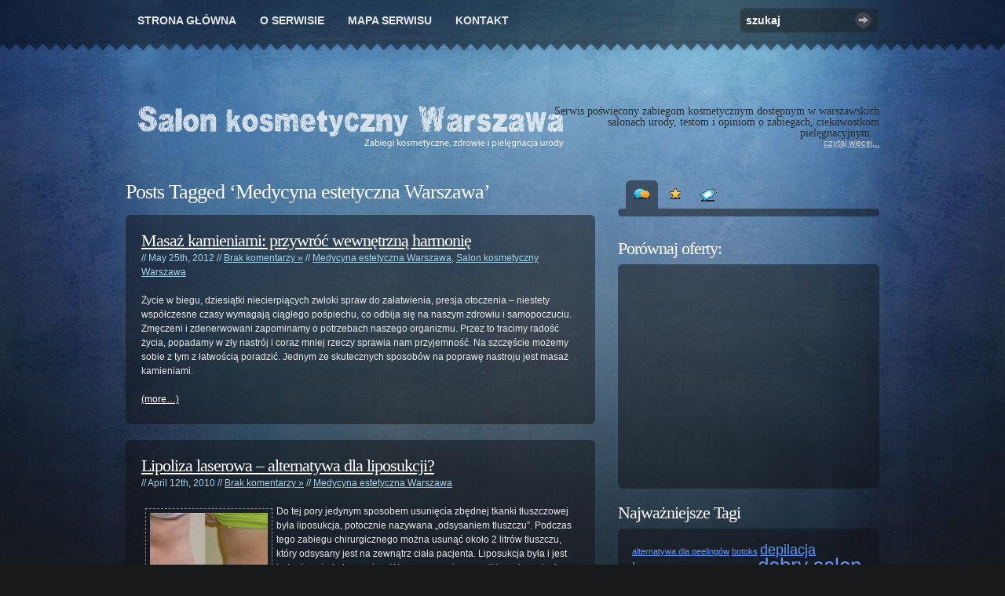

--- FILE ---
content_type: text/html; charset=UTF-8
request_url: https://www.salon-kosmetyczny-warszawa.pl/tag/medycyna-estetyczna-warszawa/
body_size: 12055
content:
<!DOCTYPE html PUBLIC "-//W3C//DTD XHTML 1.0 Transitional//EN" "http://www.w3.org/TR/xhtml1/DTD/xhtml1-transitional.dtd">
<html xmlns="http://www.w3.org/1999/xhtml">
<head profile="http://gmpg.org/xfn/11">

<title>
Salon kosmetyczny Warszawa&nbsp;|&nbsp;Tag Archive&nbsp;|&nbsp;Medycyna estetyczna Warszawa</title>

<meta http-equiv="Content-Type" content="text/html; charset=UTF-8" />
<link rel="stylesheet" type="text/css" href="https://www.salon-kosmetyczny-warszawa.pl/wp-content/themes/irresistible/style.css" media="screen" />
<!--[if lte IE 7]><link rel="stylesheet" type="text/css" href="https://www.salon-kosmetyczny-warszawa.pl/wp-content/themes/irresistible/ie.css" /><![endif]-->
<!--[if IE 6]>
<script src="https://www.salon-kosmetyczny-warszawa.pl/wp-content/themes/irresistible/includes/js/pngfix.js"></script>
<script src="https://www.salon-kosmetyczny-warszawa.pl/wp-content/themes/irresistible/includes/js/menu.js"></script>
<![endif]-->

<link rel="alternate" type="application/rss+xml" title="RSS 2.0" href="https://www.salon-kosmetyczny-warszawa.pl/feed/" />
<link rel="pingback" href="https://www.salon-kosmetyczny-warszawa.pl/xmlrpc.php" />

<meta name='robots' content='max-image-preview:large' />
	<style>img:is([sizes="auto" i], [sizes^="auto," i]) { contain-intrinsic-size: 3000px 1500px }</style>
	<link rel="alternate" type="application/rss+xml" title="Salon kosmetyczny Warszawa &raquo; Medycyna estetyczna Warszawa Tag Feed" href="https://www.salon-kosmetyczny-warszawa.pl/tag/medycyna-estetyczna-warszawa/feed/" />
<script type="text/javascript">
/* <![CDATA[ */
window._wpemojiSettings = {"baseUrl":"https:\/\/s.w.org\/images\/core\/emoji\/15.0.3\/72x72\/","ext":".png","svgUrl":"https:\/\/s.w.org\/images\/core\/emoji\/15.0.3\/svg\/","svgExt":".svg","source":{"concatemoji":"https:\/\/www.salon-kosmetyczny-warszawa.pl\/wp-includes\/js\/wp-emoji-release.min.js?ver=6.7.4"}};
/*! This file is auto-generated */
!function(i,n){var o,s,e;function c(e){try{var t={supportTests:e,timestamp:(new Date).valueOf()};sessionStorage.setItem(o,JSON.stringify(t))}catch(e){}}function p(e,t,n){e.clearRect(0,0,e.canvas.width,e.canvas.height),e.fillText(t,0,0);var t=new Uint32Array(e.getImageData(0,0,e.canvas.width,e.canvas.height).data),r=(e.clearRect(0,0,e.canvas.width,e.canvas.height),e.fillText(n,0,0),new Uint32Array(e.getImageData(0,0,e.canvas.width,e.canvas.height).data));return t.every(function(e,t){return e===r[t]})}function u(e,t,n){switch(t){case"flag":return n(e,"\ud83c\udff3\ufe0f\u200d\u26a7\ufe0f","\ud83c\udff3\ufe0f\u200b\u26a7\ufe0f")?!1:!n(e,"\ud83c\uddfa\ud83c\uddf3","\ud83c\uddfa\u200b\ud83c\uddf3")&&!n(e,"\ud83c\udff4\udb40\udc67\udb40\udc62\udb40\udc65\udb40\udc6e\udb40\udc67\udb40\udc7f","\ud83c\udff4\u200b\udb40\udc67\u200b\udb40\udc62\u200b\udb40\udc65\u200b\udb40\udc6e\u200b\udb40\udc67\u200b\udb40\udc7f");case"emoji":return!n(e,"\ud83d\udc26\u200d\u2b1b","\ud83d\udc26\u200b\u2b1b")}return!1}function f(e,t,n){var r="undefined"!=typeof WorkerGlobalScope&&self instanceof WorkerGlobalScope?new OffscreenCanvas(300,150):i.createElement("canvas"),a=r.getContext("2d",{willReadFrequently:!0}),o=(a.textBaseline="top",a.font="600 32px Arial",{});return e.forEach(function(e){o[e]=t(a,e,n)}),o}function t(e){var t=i.createElement("script");t.src=e,t.defer=!0,i.head.appendChild(t)}"undefined"!=typeof Promise&&(o="wpEmojiSettingsSupports",s=["flag","emoji"],n.supports={everything:!0,everythingExceptFlag:!0},e=new Promise(function(e){i.addEventListener("DOMContentLoaded",e,{once:!0})}),new Promise(function(t){var n=function(){try{var e=JSON.parse(sessionStorage.getItem(o));if("object"==typeof e&&"number"==typeof e.timestamp&&(new Date).valueOf()<e.timestamp+604800&&"object"==typeof e.supportTests)return e.supportTests}catch(e){}return null}();if(!n){if("undefined"!=typeof Worker&&"undefined"!=typeof OffscreenCanvas&&"undefined"!=typeof URL&&URL.createObjectURL&&"undefined"!=typeof Blob)try{var e="postMessage("+f.toString()+"("+[JSON.stringify(s),u.toString(),p.toString()].join(",")+"));",r=new Blob([e],{type:"text/javascript"}),a=new Worker(URL.createObjectURL(r),{name:"wpTestEmojiSupports"});return void(a.onmessage=function(e){c(n=e.data),a.terminate(),t(n)})}catch(e){}c(n=f(s,u,p))}t(n)}).then(function(e){for(var t in e)n.supports[t]=e[t],n.supports.everything=n.supports.everything&&n.supports[t],"flag"!==t&&(n.supports.everythingExceptFlag=n.supports.everythingExceptFlag&&n.supports[t]);n.supports.everythingExceptFlag=n.supports.everythingExceptFlag&&!n.supports.flag,n.DOMReady=!1,n.readyCallback=function(){n.DOMReady=!0}}).then(function(){return e}).then(function(){var e;n.supports.everything||(n.readyCallback(),(e=n.source||{}).concatemoji?t(e.concatemoji):e.wpemoji&&e.twemoji&&(t(e.twemoji),t(e.wpemoji)))}))}((window,document),window._wpemojiSettings);
/* ]]> */
</script>
<style id='wp-emoji-styles-inline-css' type='text/css'>

	img.wp-smiley, img.emoji {
		display: inline !important;
		border: none !important;
		box-shadow: none !important;
		height: 1em !important;
		width: 1em !important;
		margin: 0 0.07em !important;
		vertical-align: -0.1em !important;
		background: none !important;
		padding: 0 !important;
	}
</style>
<link rel='stylesheet' id='wp-block-library-css' href='https://www.salon-kosmetyczny-warszawa.pl/wp-includes/css/dist/block-library/style.min.css?ver=6.7.4' type='text/css' media='all' />
<style id='classic-theme-styles-inline-css' type='text/css'>
/*! This file is auto-generated */
.wp-block-button__link{color:#fff;background-color:#32373c;border-radius:9999px;box-shadow:none;text-decoration:none;padding:calc(.667em + 2px) calc(1.333em + 2px);font-size:1.125em}.wp-block-file__button{background:#32373c;color:#fff;text-decoration:none}
</style>
<style id='global-styles-inline-css' type='text/css'>
:root{--wp--preset--aspect-ratio--square: 1;--wp--preset--aspect-ratio--4-3: 4/3;--wp--preset--aspect-ratio--3-4: 3/4;--wp--preset--aspect-ratio--3-2: 3/2;--wp--preset--aspect-ratio--2-3: 2/3;--wp--preset--aspect-ratio--16-9: 16/9;--wp--preset--aspect-ratio--9-16: 9/16;--wp--preset--color--black: #000000;--wp--preset--color--cyan-bluish-gray: #abb8c3;--wp--preset--color--white: #ffffff;--wp--preset--color--pale-pink: #f78da7;--wp--preset--color--vivid-red: #cf2e2e;--wp--preset--color--luminous-vivid-orange: #ff6900;--wp--preset--color--luminous-vivid-amber: #fcb900;--wp--preset--color--light-green-cyan: #7bdcb5;--wp--preset--color--vivid-green-cyan: #00d084;--wp--preset--color--pale-cyan-blue: #8ed1fc;--wp--preset--color--vivid-cyan-blue: #0693e3;--wp--preset--color--vivid-purple: #9b51e0;--wp--preset--gradient--vivid-cyan-blue-to-vivid-purple: linear-gradient(135deg,rgba(6,147,227,1) 0%,rgb(155,81,224) 100%);--wp--preset--gradient--light-green-cyan-to-vivid-green-cyan: linear-gradient(135deg,rgb(122,220,180) 0%,rgb(0,208,130) 100%);--wp--preset--gradient--luminous-vivid-amber-to-luminous-vivid-orange: linear-gradient(135deg,rgba(252,185,0,1) 0%,rgba(255,105,0,1) 100%);--wp--preset--gradient--luminous-vivid-orange-to-vivid-red: linear-gradient(135deg,rgba(255,105,0,1) 0%,rgb(207,46,46) 100%);--wp--preset--gradient--very-light-gray-to-cyan-bluish-gray: linear-gradient(135deg,rgb(238,238,238) 0%,rgb(169,184,195) 100%);--wp--preset--gradient--cool-to-warm-spectrum: linear-gradient(135deg,rgb(74,234,220) 0%,rgb(151,120,209) 20%,rgb(207,42,186) 40%,rgb(238,44,130) 60%,rgb(251,105,98) 80%,rgb(254,248,76) 100%);--wp--preset--gradient--blush-light-purple: linear-gradient(135deg,rgb(255,206,236) 0%,rgb(152,150,240) 100%);--wp--preset--gradient--blush-bordeaux: linear-gradient(135deg,rgb(254,205,165) 0%,rgb(254,45,45) 50%,rgb(107,0,62) 100%);--wp--preset--gradient--luminous-dusk: linear-gradient(135deg,rgb(255,203,112) 0%,rgb(199,81,192) 50%,rgb(65,88,208) 100%);--wp--preset--gradient--pale-ocean: linear-gradient(135deg,rgb(255,245,203) 0%,rgb(182,227,212) 50%,rgb(51,167,181) 100%);--wp--preset--gradient--electric-grass: linear-gradient(135deg,rgb(202,248,128) 0%,rgb(113,206,126) 100%);--wp--preset--gradient--midnight: linear-gradient(135deg,rgb(2,3,129) 0%,rgb(40,116,252) 100%);--wp--preset--font-size--small: 13px;--wp--preset--font-size--medium: 20px;--wp--preset--font-size--large: 36px;--wp--preset--font-size--x-large: 42px;--wp--preset--spacing--20: 0.44rem;--wp--preset--spacing--30: 0.67rem;--wp--preset--spacing--40: 1rem;--wp--preset--spacing--50: 1.5rem;--wp--preset--spacing--60: 2.25rem;--wp--preset--spacing--70: 3.38rem;--wp--preset--spacing--80: 5.06rem;--wp--preset--shadow--natural: 6px 6px 9px rgba(0, 0, 0, 0.2);--wp--preset--shadow--deep: 12px 12px 50px rgba(0, 0, 0, 0.4);--wp--preset--shadow--sharp: 6px 6px 0px rgba(0, 0, 0, 0.2);--wp--preset--shadow--outlined: 6px 6px 0px -3px rgba(255, 255, 255, 1), 6px 6px rgba(0, 0, 0, 1);--wp--preset--shadow--crisp: 6px 6px 0px rgba(0, 0, 0, 1);}:where(.is-layout-flex){gap: 0.5em;}:where(.is-layout-grid){gap: 0.5em;}body .is-layout-flex{display: flex;}.is-layout-flex{flex-wrap: wrap;align-items: center;}.is-layout-flex > :is(*, div){margin: 0;}body .is-layout-grid{display: grid;}.is-layout-grid > :is(*, div){margin: 0;}:where(.wp-block-columns.is-layout-flex){gap: 2em;}:where(.wp-block-columns.is-layout-grid){gap: 2em;}:where(.wp-block-post-template.is-layout-flex){gap: 1.25em;}:where(.wp-block-post-template.is-layout-grid){gap: 1.25em;}.has-black-color{color: var(--wp--preset--color--black) !important;}.has-cyan-bluish-gray-color{color: var(--wp--preset--color--cyan-bluish-gray) !important;}.has-white-color{color: var(--wp--preset--color--white) !important;}.has-pale-pink-color{color: var(--wp--preset--color--pale-pink) !important;}.has-vivid-red-color{color: var(--wp--preset--color--vivid-red) !important;}.has-luminous-vivid-orange-color{color: var(--wp--preset--color--luminous-vivid-orange) !important;}.has-luminous-vivid-amber-color{color: var(--wp--preset--color--luminous-vivid-amber) !important;}.has-light-green-cyan-color{color: var(--wp--preset--color--light-green-cyan) !important;}.has-vivid-green-cyan-color{color: var(--wp--preset--color--vivid-green-cyan) !important;}.has-pale-cyan-blue-color{color: var(--wp--preset--color--pale-cyan-blue) !important;}.has-vivid-cyan-blue-color{color: var(--wp--preset--color--vivid-cyan-blue) !important;}.has-vivid-purple-color{color: var(--wp--preset--color--vivid-purple) !important;}.has-black-background-color{background-color: var(--wp--preset--color--black) !important;}.has-cyan-bluish-gray-background-color{background-color: var(--wp--preset--color--cyan-bluish-gray) !important;}.has-white-background-color{background-color: var(--wp--preset--color--white) !important;}.has-pale-pink-background-color{background-color: var(--wp--preset--color--pale-pink) !important;}.has-vivid-red-background-color{background-color: var(--wp--preset--color--vivid-red) !important;}.has-luminous-vivid-orange-background-color{background-color: var(--wp--preset--color--luminous-vivid-orange) !important;}.has-luminous-vivid-amber-background-color{background-color: var(--wp--preset--color--luminous-vivid-amber) !important;}.has-light-green-cyan-background-color{background-color: var(--wp--preset--color--light-green-cyan) !important;}.has-vivid-green-cyan-background-color{background-color: var(--wp--preset--color--vivid-green-cyan) !important;}.has-pale-cyan-blue-background-color{background-color: var(--wp--preset--color--pale-cyan-blue) !important;}.has-vivid-cyan-blue-background-color{background-color: var(--wp--preset--color--vivid-cyan-blue) !important;}.has-vivid-purple-background-color{background-color: var(--wp--preset--color--vivid-purple) !important;}.has-black-border-color{border-color: var(--wp--preset--color--black) !important;}.has-cyan-bluish-gray-border-color{border-color: var(--wp--preset--color--cyan-bluish-gray) !important;}.has-white-border-color{border-color: var(--wp--preset--color--white) !important;}.has-pale-pink-border-color{border-color: var(--wp--preset--color--pale-pink) !important;}.has-vivid-red-border-color{border-color: var(--wp--preset--color--vivid-red) !important;}.has-luminous-vivid-orange-border-color{border-color: var(--wp--preset--color--luminous-vivid-orange) !important;}.has-luminous-vivid-amber-border-color{border-color: var(--wp--preset--color--luminous-vivid-amber) !important;}.has-light-green-cyan-border-color{border-color: var(--wp--preset--color--light-green-cyan) !important;}.has-vivid-green-cyan-border-color{border-color: var(--wp--preset--color--vivid-green-cyan) !important;}.has-pale-cyan-blue-border-color{border-color: var(--wp--preset--color--pale-cyan-blue) !important;}.has-vivid-cyan-blue-border-color{border-color: var(--wp--preset--color--vivid-cyan-blue) !important;}.has-vivid-purple-border-color{border-color: var(--wp--preset--color--vivid-purple) !important;}.has-vivid-cyan-blue-to-vivid-purple-gradient-background{background: var(--wp--preset--gradient--vivid-cyan-blue-to-vivid-purple) !important;}.has-light-green-cyan-to-vivid-green-cyan-gradient-background{background: var(--wp--preset--gradient--light-green-cyan-to-vivid-green-cyan) !important;}.has-luminous-vivid-amber-to-luminous-vivid-orange-gradient-background{background: var(--wp--preset--gradient--luminous-vivid-amber-to-luminous-vivid-orange) !important;}.has-luminous-vivid-orange-to-vivid-red-gradient-background{background: var(--wp--preset--gradient--luminous-vivid-orange-to-vivid-red) !important;}.has-very-light-gray-to-cyan-bluish-gray-gradient-background{background: var(--wp--preset--gradient--very-light-gray-to-cyan-bluish-gray) !important;}.has-cool-to-warm-spectrum-gradient-background{background: var(--wp--preset--gradient--cool-to-warm-spectrum) !important;}.has-blush-light-purple-gradient-background{background: var(--wp--preset--gradient--blush-light-purple) !important;}.has-blush-bordeaux-gradient-background{background: var(--wp--preset--gradient--blush-bordeaux) !important;}.has-luminous-dusk-gradient-background{background: var(--wp--preset--gradient--luminous-dusk) !important;}.has-pale-ocean-gradient-background{background: var(--wp--preset--gradient--pale-ocean) !important;}.has-electric-grass-gradient-background{background: var(--wp--preset--gradient--electric-grass) !important;}.has-midnight-gradient-background{background: var(--wp--preset--gradient--midnight) !important;}.has-small-font-size{font-size: var(--wp--preset--font-size--small) !important;}.has-medium-font-size{font-size: var(--wp--preset--font-size--medium) !important;}.has-large-font-size{font-size: var(--wp--preset--font-size--large) !important;}.has-x-large-font-size{font-size: var(--wp--preset--font-size--x-large) !important;}
:where(.wp-block-post-template.is-layout-flex){gap: 1.25em;}:where(.wp-block-post-template.is-layout-grid){gap: 1.25em;}
:where(.wp-block-columns.is-layout-flex){gap: 2em;}:where(.wp-block-columns.is-layout-grid){gap: 2em;}
:root :where(.wp-block-pullquote){font-size: 1.5em;line-height: 1.6;}
</style>
<link rel='stylesheet' id='titan-adminbar-styles-css' href='https://www.salon-kosmetyczny-warszawa.pl/wp-content/plugins/anti-spam/assets/css/admin-bar.css?ver=7.3.5' type='text/css' media='all' />
<link rel='stylesheet' id='contact-form-7-css' href='https://www.salon-kosmetyczny-warszawa.pl/wp-content/plugins/contact-form-7/includes/css/styles.css?ver=5.8.6' type='text/css' media='all' />
<script type="text/javascript" src="https://www.salon-kosmetyczny-warszawa.pl/wp-includes/js/jquery/jquery.min.js?ver=3.7.1" id="jquery-core-js"></script>
<script type="text/javascript" src="https://www.salon-kosmetyczny-warszawa.pl/wp-includes/js/jquery/jquery-migrate.min.js?ver=3.4.1" id="jquery-migrate-js"></script>
<script type="text/javascript" src="https://www.salon-kosmetyczny-warszawa.pl/wp-content/themes/irresistible/includes/js/tabs.js?ver=6.7.4" id="tabs-js"></script>
<link rel="https://api.w.org/" href="https://www.salon-kosmetyczny-warszawa.pl/wp-json/" /><link rel="alternate" title="JSON" type="application/json" href="https://www.salon-kosmetyczny-warszawa.pl/wp-json/wp/v2/tags/54" /><link rel="EditURI" type="application/rsd+xml" title="RSD" href="https://www.salon-kosmetyczny-warszawa.pl/xmlrpc.php?rsd" />
<meta name="generator" content="WordPress 6.7.4" />
<link href="https://www.salon-kosmetyczny-warszawa.pl/wp-content/themes/irresistible/styles/default.css" rel="stylesheet" type="text/css" />
<script type="text/javascript"> 
  jQuery("#idTabs").idTabs(); 
</script>            

</head>

<body data-rsssl=1 id="woothemes">

	<div id="wrap">

		<div id="header">
			
            <ul id="nav" class="nav">

				<li><a href="https://www.salon-kosmetyczny-warszawa.pl/" title="Salony kosmetyczne w Warszawie">Strona główna</a></li>
				<li class="page_item page-item-2"><a href="https://www.salon-kosmetyczny-warszawa.pl/o-serwisie/">O serwisie</a></li>
<li class="page_item page-item-4"><a href="https://www.salon-kosmetyczny-warszawa.pl/mapa-serwisu/">Mapa serwisu</a></li>
<li class="page_item page-item-7"><a href="https://www.salon-kosmetyczny-warszawa.pl/kontakt/">Kontakt</a></li>

			</ul>
		
			<form id="topSearch" class="search" method="get" action="https://www.salon-kosmetyczny-warszawa.pl">
					
				<p class="fields">
					<input type="text" value="szukaj" name="s" id="s" onfocus="if (this.value == 'szukaj') {this.value = '';}" onblur="if (this.value == '') {this.value = 'szukaj';}" />
					<button class="replace" type="submit" name="submit">Szukaj</button>
				</p>

			</form>
			
            <div id="logo">
                <a href="https://www.salon-kosmetyczny-warszawa.pl" title=""><img class="title" src="https://www.salon-kosmetyczny-warszawa.pl/wp-content/themes/irresistible/images/salon_kosmetyczny_warszawa.png"" alt="Salon kosmetyczny Warszawa" /></a>
                <h1 class="replace"><a href="https://www.salon-kosmetyczny-warszawa.pl">Salon kosmetyczny Warszawa</a></h1>	
                		
            </div>
            
			<div id="hi">
			
				<p class="nomargin">Serwis poświęcony zabiegom kosmetycznym dostępnym w warszawskich salonach urody, testom i opiniom o zabiegach, ciekawostkom pielęgnacyjnym...<br></p>
				
				<p><a href="/o-serwisie/">czytaj więcej...</a></p>
			
			</div>
			
		</div>
		
	<div id="content">
		
			<div id="main">
			
				                                <h2 class="title">Posts Tagged &#8216;Medycyna estetyczna Warszawa&#8217;</h2>
                				
										    
                    <div class="box1 clearfix">
    
                        <div class="post">
                            <h3 id="post-139"><a href="https://www.salon-kosmetyczny-warszawa.pl/masaz-kamieniami-przywroc-wewnetrzna-harmonie/" rel="bookmark" title="Masaż kamieniami: przywróć wewnętrzną harmonię">Masaż kamieniami: przywróć wewnętrzną harmonię</a></h3>
                            <p class="txt0"> // May 25th, 2012 // <a href="https://www.salon-kosmetyczny-warszawa.pl/masaz-kamieniami-przywroc-wewnetrzna-harmonie/#respond">Brak komentarzy &#187;</a> // <a href="https://www.salon-kosmetyczny-warszawa.pl/category/medycyna-estetyczna-warszawa/" rel="category tag">Medycyna estetyczna Warszawa</a>, <a href="https://www.salon-kosmetyczny-warszawa.pl/category/salon-kosmetyczny-warszawa/" rel="category tag">Salon kosmetyczny Warszawa</a></p>
                        
                        <p>Życie w biegu, dziesiątki niecierpiących zwłoki spraw do załatwienia, presja otoczenia – niestety współczesne czasy wymagają ciągłego pośpiechu, co odbija się na naszym zdrowiu i samopoczuciu. Zmęczeni i zdenerwowani zapominamy o potrzebach naszego organizmu. Przez to tracimy radość życia, popadamy w zły nastrój i coraz mniej rzeczy sprawia nam przyjemność. Na szczęście możemy sobie z tym z łatwością poradzić. Jednym ze skutecznych sposobów na poprawę nastroju jest masaż kamieniami.</p>
<p> <a href="https://www.salon-kosmetyczny-warszawa.pl/masaz-kamieniami-przywroc-wewnetrzna-harmonie/#more-139" class="more-link"><span aria-label="Continue reading Masaż kamieniami: przywróć wewnętrzną harmonię">(more&hellip;)</span></a></p>
    
                        </div>
					
                    </div>
					    
                    <div class="box1 clearfix">
    
                        <div class="post">
                            <h3 id="post-82"><a href="https://www.salon-kosmetyczny-warszawa.pl/lipoliza-laserowa-%e2%80%93-alternatywa-dla-liposukcji/" rel="bookmark" title="Lipoliza laserowa – alternatywa dla liposukcji?">Lipoliza laserowa – alternatywa dla liposukcji?</a></h3>
                            <p class="txt0"> // April 12th, 2010 // <a href="https://www.salon-kosmetyczny-warszawa.pl/lipoliza-laserowa-%e2%80%93-alternatywa-dla-liposukcji/#respond">Brak komentarzy &#187;</a> // <a href="https://www.salon-kosmetyczny-warszawa.pl/category/medycyna-estetyczna-warszawa/" rel="category tag">Medycyna estetyczna Warszawa</a></p>
                        
                        <p><a rel="attachment wp-att-84" href="https://www.salon-kosmetyczny-warszawa.pl/lipoliza-laserowa-%e2%80%93-alternatywa-dla-liposukcji/brzuch/"><img decoding="async" class="alignleft size-thumbnail wp-image-84" style="margin: 5px;" title="lipoliza laserowa slimlipo brzucha" src="https://www.salon-kosmetyczny-warszawa.pl/wp-content/uploads/2010/04/brzuch-150x150.jpg" alt="lipoliza laserowa slimlipo brzucha" width="150" height="150" /></a>Do tej pory jedynym sposobem usunięcia zbędnej tkanki tłuszczowej była liposukcja, potocznie nazywana „odsysaniem tłuszczu”. Podczas tego zabiegu chirurgicznego można usunąć około 2 litrów tłuszczu, który odsysany jest na zewnątrz ciała pacjenta. Liposukcja była i jest jednak metodą inwazyjną. Wymaga przede wszystkim znieczulenia ogólnego, dużej ingerencji w ciało człowieka i długiego okresu rekonwalescencji w szpitalu.</p>
<p>W 2008 roku pojawiła się jednak w Polsce metoda o nazwie lipoliza laserowa. Zabieg polega na wprowadzeniu poprzez małe nacięcie w skórze lasera, który poprzez ogrzewanie komórek tłuszczowych zamienia je w ciekłą emulsję. Emulsja wydalana jest przez organizm poprzez wątrobę i nerki.</p>
<p> <a href="https://www.salon-kosmetyczny-warszawa.pl/lipoliza-laserowa-%e2%80%93-alternatywa-dla-liposukcji/#more-82" class="more-link"><span aria-label="Continue reading Lipoliza laserowa – alternatywa dla liposukcji?">(more&hellip;)</span></a></p>
    
                        </div>
					
                    </div>
					    
                    <div class="box1 clearfix">
    
                        <div class="post">
                            <h3 id="post-62"><a href="https://www.salon-kosmetyczny-warszawa.pl/test-salonu-kosmetycznego-w-warszawie-elegante-medi-spa-opinie-recenzja/" rel="bookmark" title="Test &#8211; salon kosmetyczny w Warszawie &#8211; Elegante (opinie)">Test &#8211; salon kosmetyczny w Warszawie &#8211; Elegante (opinie)</a></h3>
                            <p class="txt0"> // December 31st, 2009 // <a href="https://www.salon-kosmetyczny-warszawa.pl/test-salonu-kosmetycznego-w-warszawie-elegante-medi-spa-opinie-recenzja/#respond">Brak komentarzy &#187;</a> // <a href="https://www.salon-kosmetyczny-warszawa.pl/category/salon-kosmetyczny-warszawa/" rel="category tag">Salon kosmetyczny Warszawa</a></p>
                        
                        <p><a href="https://www.salon-kosmetyczny-warszawa.pl/test-salonu-kosmetycznego-w-warszawie-afrodyta-medi-spa-opinie-recenzja/gabinet_kosmetyczny_warszawa/" rel="attachment wp-att-65"><img decoding="async" class="size-thumbnail wp-image-65 alignleft" style="margin: 5px;" title="gabinet kosmetyczny warszawa" src="https://www.salon-kosmetyczny-warszawa.pl/wp-content/uploads/2009/12/gabinet_kosmetyczny_warszawa-150x150.jpg" alt="gabinet kosmetyczny warszawa" width="150" height="150" /></a></p>
<p>Rozpoczynając cykl testów warszawskich salonów urody i gabinetów kosmetycznych, zaczynamy od jednego z najbardziej znanych przybytków zdrowia i urody w Warszawie &#8211; Elegante &#8211; <a title="salon urody Warszawa" href="http://www.salonurodyelegante.pl/">salon kosmetyczny Warszawa</a>, mieszczącego się przy ulicy Ordona 12. Z naszych informacji wynika, że miejsce to od dawna cieszy się dużym zainteresowaniem wśród osób poszukujących profesjonalnie wykonanej usługi oraz najnowocześniejszego sprzętu i zabiegów. Postanowiliśmy się przyjrzeć z bliska jak jest w istocie, zwiedziliśmy salon, zapoznaliśmy się z ofertą zabiegów, a oto nasze spostrzeżenia z wizyty. Przede wszystkim musimy zacząć od tego, że oferta tego gabinetu urody jest zdumiewająco szeroka&#8230;</p>
<p> <a href="https://www.salon-kosmetyczny-warszawa.pl/test-salonu-kosmetycznego-w-warszawie-elegante-medi-spa-opinie-recenzja/#more-62" class="more-link"><span aria-label="Continue reading Test &#8211; salon kosmetyczny w Warszawie &#8211; Elegante (opinie)">(more&hellip;)</span></a></p>
    
                        </div>
					
                    </div>
					    
                    <div class="box1 clearfix">
    
                        <div class="post">
                            <h3 id="post-57"><a href="https://www.salon-kosmetyczny-warszawa.pl/mikrodermabrazja-warszawa-jako-alternatywa-na-peeling-i-sposob-na-mloda-skore/" rel="bookmark" title="Mikrodermabrazja Warszawa &#8211; jako alternatywa na peeling i sposób na młodą skórę">Mikrodermabrazja Warszawa &#8211; jako alternatywa na peeling i sposób na młodą skórę</a></h3>
                            <p class="txt0"> // December 2nd, 2009 // <a href="https://www.salon-kosmetyczny-warszawa.pl/mikrodermabrazja-warszawa-jako-alternatywa-na-peeling-i-sposob-na-mloda-skore/#respond">Brak komentarzy &#187;</a> // <a href="https://www.salon-kosmetyczny-warszawa.pl/category/medycyna-estetyczna-warszawa/" rel="category tag">Medycyna estetyczna Warszawa</a>, <a href="https://www.salon-kosmetyczny-warszawa.pl/category/salon-kosmetyczny-warszawa/" rel="category tag">Salon kosmetyczny Warszawa</a></p>
                        
                        <p><a rel="attachment wp-att-58" href="https://www.salon-kosmetyczny-warszawa.pl/mikrodermabrazja-warszawa-jako-alternatywa-na-peeling-i-sposob-na-mloda-skore/mikrodermabrazja_warszawa/"><img decoding="async" class="alignleft size-thumbnail wp-image-58" style="margin: 5px;" title="mikrodermabrazja warszawa" src="https://www.salon-kosmetyczny-warszawa.pl/wp-content/uploads/2009/12/mikrodermabrazja_warszawa-150x150.jpg" alt="mikrodermabrazja warszawa" width="150" height="150" /></a>Mikrodermabrazja to jeden z częściej stosowanych zabiegów kosmetycznych w warszawskich salonach urody. Polega on na ścieraniu naskórka specjalnym urządzeniem, w sposób całkowicie bezbolesny i bezkrwawy. Skutkiem tego zabiegu kosmetycznego jest ładniejsza, zdrowiej wyglądająca skóra, o lepszym ukrwieniu i bardziej zasobna w tlen. Zabieg wpływa również na poprawę elastyczności i ujędrnienie skóry twarzy &#8211; bo z reguły to skórę twarzy poddaje się temu zabiegowi. Po zabiegu wygląda się młodziej, bardziej wypoczętym i zdrowym. Główne zastosowanie zabiegu to również zmniejszenie zmarszczek dookoła oczu, ust, podbródka i szyi. Jeśli nie lubisz kosmetycznych peelingów  &#8211; to mikrodermabrazja jest właśnie dla Ciebie !</p>
<p> <a href="https://www.salon-kosmetyczny-warszawa.pl/mikrodermabrazja-warszawa-jako-alternatywa-na-peeling-i-sposob-na-mloda-skore/#more-57" class="more-link"><span aria-label="Continue reading Mikrodermabrazja Warszawa &#8211; jako alternatywa na peeling i sposób na młodą skórę">(more&hellip;)</span></a></p>
    
                        </div>
					
                    </div>
					    
                    <div class="box1 clearfix">
    
                        <div class="post">
                            <h3 id="post-37"><a href="https://www.salon-kosmetyczny-warszawa.pl/makijaz-permanentny-w-salonie-kosmetycznym-w-warszawie/" rel="bookmark" title="Makijaż permanentny w salonie kosmetycznym w Warszawie">Makijaż permanentny w salonie kosmetycznym w Warszawie</a></h3>
                            <p class="txt0"> // September 23rd, 2009 // <a href="https://www.salon-kosmetyczny-warszawa.pl/makijaz-permanentny-w-salonie-kosmetycznym-w-warszawie/#respond">Brak komentarzy &#187;</a> // <a href="https://www.salon-kosmetyczny-warszawa.pl/category/makijaz-permanentny-warszawa/" rel="category tag">makijaż permanentny warszawa</a>, <a href="https://www.salon-kosmetyczny-warszawa.pl/category/medycyna-estetyczna-warszawa/" rel="category tag">Medycyna estetyczna Warszawa</a>, <a href="https://www.salon-kosmetyczny-warszawa.pl/category/salon-kosmetyczny-warszawa/" rel="category tag">Salon kosmetyczny Warszawa</a></p>
                        
                        <p><a rel="attachment wp-att-38" href="https://www.salon-kosmetyczny-warszawa.pl/makijaz-permanentny-w-salonie-kosmetycznym-w-warszawie/makijaz_permanentny_salon_kosmetyczny_warszawa/"><img loading="lazy" decoding="async" class="alignleft size-thumbnail wp-image-38" style="margin: 5px;" title="makijaz permanentny salon kosmetyczny warszawa" src="https://www.salon-kosmetyczny-warszawa.pl/wp-content/uploads/2009/10/makijaz_permanentny_salon_kosmetyczny_warszawa-122x150.jpg" alt="makijaz permanentny salon kosmetyczny warszawa" width="122" height="150" /></a>Wokół zabiegu medycyny estetycznej jakim jest makijaż permanentny narosło wiele mitów, które mogą niektóre z Was skutecznie odstraszyć od jego wykonania. Zdecydowana większość z nich jest bezpodstawna, a utwierdzić w tym przekonaniu może rozmowa z lekarzem specjalistą, który wykonuje makijaż trwały. Generalnie, jest to bardzo ciekawy zabieg z pogranicza medycyny estetycznej i zwykłych zabiegów kosmetycznych, dlatego, że coraz częściej jest wykonywany przez gabinety kosmetyczne, które nie specjalizują się w wykonywaniu medycyny estetycznej, ani nie zatrudniają lekarzy. Wszystko dlatego, że obecnie zabieg ten jest wykonywany przy użyciu najnowocześniejszego sprzętu, który jest bardzo prosty i bezpieczny w użyciu. Wystarczy odpowiednie szkolenie z jego obsługi, aby móc zacząć wykonywać precyzyjny makijaż permanentny.</p>
<p> <a href="https://www.salon-kosmetyczny-warszawa.pl/makijaz-permanentny-w-salonie-kosmetycznym-w-warszawie/#more-37" class="more-link"><span aria-label="Continue reading Makijaż permanentny w salonie kosmetycznym w Warszawie">(more&hellip;)</span></a></p>
    
                        </div>
					
                    </div>
					    
                    <div class="box1 clearfix">
    
                        <div class="post">
                            <h3 id="post-28"><a href="https://www.salon-kosmetyczny-warszawa.pl/medycyna-estetyczna-warszawa/" rel="bookmark" title="Medycyna estetyczna Warszawa">Medycyna estetyczna Warszawa</a></h3>
                            <p class="txt0"> // August 22nd, 2009 // <a href="https://www.salon-kosmetyczny-warszawa.pl/medycyna-estetyczna-warszawa/#respond">Brak komentarzy &#187;</a> // <a href="https://www.salon-kosmetyczny-warszawa.pl/category/medycyna-estetyczna-warszawa/" rel="category tag">Medycyna estetyczna Warszawa</a>, <a href="https://www.salon-kosmetyczny-warszawa.pl/category/salon-kosmetyczny-warszawa/" rel="category tag">Salon kosmetyczny Warszawa</a></p>
                        
                        <p><a rel="attachment wp-att-29" href="https://www.salon-kosmetyczny-warszawa.pl/medycyna-estetyczna-warszawa/medycyna_estetyczna_warszawa_uroda/"><img loading="lazy" decoding="async" class="alignleft size-thumbnail wp-image-29" style="margin: 5px;" title="medycyna estetyczna warszawa uroda salon kosmetyczny" src="https://www.salon-kosmetyczny-warszawa.pl/wp-content/uploads/2009/10/medycyna_estetyczna_warszawa_uroda-150x150.jpg" alt="medycyna estetyczna warszawa uroda salon kosmetyczny" width="150" height="150" /></a>Medycyna estetyczna to coraz częściej oferta zabiegów, która dodawana jest do standardowej oferty salonów kosmetycznych w Warszawie. Większość zwykłych gabinetów urody już dawno zrozumiała, że sama kosmetyka nie wystarczy. Po pierwsze dlatego, że jej możliwości są ograniczone, a po drugie, dotychczasowe klientki usług kosmetycznych zaczęły pytać i poszukiwać nowych możliwości. Siłą rzeczy salony kosmetyczne zaczęły ewoluować w stronę bardziej zaawansowanej dziedziny poprawy i pielęgnacji urody kobiet, jaką jest medycyna estetyczna. Przecież każda z nas chce być piękna, czemu nie skorzystać z dobrodziejstw nowoczesnej kosmetologii i medycyny?</p>
<p> <a href="https://www.salon-kosmetyczny-warszawa.pl/medycyna-estetyczna-warszawa/#more-28" class="more-link"><span aria-label="Continue reading Medycyna estetyczna Warszawa">(more&hellip;)</span></a></p>
    
                        </div>
					
                    </div>
										
					<div class="navigation nav clearfix">
						<div class="fl"></div>
						<div class="fr"></div>
					</div>
					
	
		</div><!-- / #main -->
			
        <div id="sidebar" >

    <!-- Add you sidebar manual code here to show above the widgets -->
    <div class="widgetized">
			
    </div>	           
    <!-- Add you sidebar manual code here to show below the widgets -->	

    <!-- Sidebar Video -->    
    
    <!-- Sidebar Tabs -->
    <div id="tabs">

    <ul class="idTabs tabs clearfix">
        <li class="nav1"><a href="#comm"><img src="https://www.salon-kosmetyczny-warszawa.pl/wp-content/themes/irresistible/images/ico-1.gif" alt="Komentarze" /></a></li>
        <li class="nav2"><a href="#pop"><img src="https://www.salon-kosmetyczny-warszawa.pl/wp-content/themes/irresistible/images/ico-2.gif" alt="Najpopularniejsze" /></a></li>
        <li class="nav3"><a href="#tagcloud"><img src="https://www.salon-kosmetyczny-warszawa.pl/wp-content/themes/irresistible/images/ico-5.gif" alt="Tagi" /></a></li>												
    </ul>
    <div class="inside">

        <ul id="comm">
                                
        </ul>

        <ul id="pop">
                                
        </ul>

        <div id="tagcloud">
            <a href="https://www.salon-kosmetyczny-warszawa.pl/tag/alternatywa-dla-peelingow/" class="tag-cloud-link tag-link-17 tag-link-position-1" style="font-size: 12pt;" aria-label="alternatywa dla peelingów (1 item)">alternatywa dla peelingów</a>
<a href="https://www.salon-kosmetyczny-warszawa.pl/tag/botoks/" class="tag-cloud-link tag-link-41 tag-link-position-2" style="font-size: 12pt;" aria-label="botoks (1 item)">botoks</a>
<a href="https://www.salon-kosmetyczny-warszawa.pl/tag/depilacja-laserowa-warszawa/" class="tag-cloud-link tag-link-55 tag-link-position-3" style="font-size: 15.076923076923pt;" aria-label="depilacja laserowa warszawa (3 items)">depilacja laserowa warszawa</a>
<a href="https://www.salon-kosmetyczny-warszawa.pl/tag/dobry-salon-kosmetyczny-warszawa/" class="tag-cloud-link tag-link-11 tag-link-position-4" style="font-size: 18.666666666667pt;" aria-label="dobry salon kosmetyczny warszawa (8 items)">dobry salon kosmetyczny warszawa</a>
<a href="https://www.salon-kosmetyczny-warszawa.pl/tag/gabinet-kosmetyczny/" class="tag-cloud-link tag-link-4 tag-link-position-5" style="font-size: 18.153846153846pt;" aria-label="gabinet kosmetyczny (7 items)">gabinet kosmetyczny</a>
<a href="https://www.salon-kosmetyczny-warszawa.pl/tag/gabinet-urody-elegante/" class="tag-cloud-link tag-link-18 tag-link-position-6" style="font-size: 16.923076923077pt;" aria-label="gabinet urody Elegante (5 items)">gabinet urody Elegante</a>
<a href="https://www.salon-kosmetyczny-warszawa.pl/tag/jaki-salon-kosmetyczny/" class="tag-cloud-link tag-link-9 tag-link-position-7" style="font-size: 18.153846153846pt;" aria-label="jaki salon kosmetyczny (7 items)">jaki salon kosmetyczny</a>
<a href="https://www.salon-kosmetyczny-warszawa.pl/tag/kosmetyczka/" class="tag-cloud-link tag-link-7 tag-link-position-8" style="font-size: 18.153846153846pt;" aria-label="kosmetyczka (7 items)">kosmetyczka</a>
<a href="https://www.salon-kosmetyczny-warszawa.pl/tag/leczenie-nadpotliwosci/" class="tag-cloud-link tag-link-44 tag-link-position-9" style="font-size: 12pt;" aria-label="leczenie nadpotliwości (1 item)">leczenie nadpotliwości</a>
<a href="https://www.salon-kosmetyczny-warszawa.pl/tag/lipoliza-laserowa-warszawa/" class="tag-cloud-link tag-link-20 tag-link-position-10" style="font-size: 13.846153846154pt;" aria-label="lipoliza laserowa Warszawa (2 items)">lipoliza laserowa Warszawa</a>
<a href="https://www.salon-kosmetyczny-warszawa.pl/tag/lipoliza-na-nadpotliwosc/" class="tag-cloud-link tag-link-43 tag-link-position-11" style="font-size: 12pt;" aria-label="lipoliza na nadpotliwość (1 item)">lipoliza na nadpotliwość</a>
<a href="https://www.salon-kosmetyczny-warszawa.pl/tag/lipoliza-slimlipo-opinie/" class="tag-cloud-link tag-link-22 tag-link-position-12" style="font-size: 13.846153846154pt;" aria-label="lipoliza SlimLipo opinie (2 items)">lipoliza SlimLipo opinie</a>
<a href="https://www.salon-kosmetyczny-warszawa.pl/tag/lipoliza-zdjecia-przed-i-po-zabiegu/" class="tag-cloud-link tag-link-23 tag-link-position-13" style="font-size: 12pt;" aria-label="lipoliza zdjęcia przed i po zabiegu (1 item)">lipoliza zdjęcia przed i po zabiegu</a>
<a href="https://www.salon-kosmetyczny-warszawa.pl/tag/liposukcja/" class="tag-cloud-link tag-link-19 tag-link-position-14" style="font-size: 12pt;" aria-label="liposukcja (1 item)">liposukcja</a>
<a href="https://www.salon-kosmetyczny-warszawa.pl/tag/makijaz-permanentny-warszawa/" class="tag-cloud-link tag-link-56 tag-link-position-15" style="font-size: 16.102564102564pt;" aria-label="makijaż permanentny warszawa (4 items)">makijaż permanentny warszawa</a>
<a href="https://www.salon-kosmetyczny-warszawa.pl/tag/makijaz-trwaly/" class="tag-cloud-link tag-link-14 tag-link-position-16" style="font-size: 13.846153846154pt;" aria-label="makijaż trwały (2 items)">makijaż trwały</a>
<a href="https://www.salon-kosmetyczny-warszawa.pl/tag/masaz-banka-chinska/" class="tag-cloud-link tag-link-52 tag-link-position-17" style="font-size: 12pt;" aria-label="masaż bańką chińską (1 item)">masaż bańką chińską</a>
<a href="https://www.salon-kosmetyczny-warszawa.pl/tag/masaz-kamieniami/" class="tag-cloud-link tag-link-37 tag-link-position-18" style="font-size: 13.846153846154pt;" aria-label="masaż kamieniami (2 items)">masaż kamieniami</a>
<a href="https://www.salon-kosmetyczny-warszawa.pl/tag/masaz-limfatyczny/" class="tag-cloud-link tag-link-35 tag-link-position-19" style="font-size: 13.846153846154pt;" aria-label="masaż limfatyczny (2 items)">masaż limfatyczny</a>
<a href="https://www.salon-kosmetyczny-warszawa.pl/tag/masaz-odchudzajacy/" class="tag-cloud-link tag-link-34 tag-link-position-20" style="font-size: 13.846153846154pt;" aria-label="masaż odchudzający (2 items)">masaż odchudzający</a>
<a href="https://www.salon-kosmetyczny-warszawa.pl/tag/masaz-segmentarny/" class="tag-cloud-link tag-link-36 tag-link-position-21" style="font-size: 13.846153846154pt;" aria-label="masaż segmentarny (2 items)">masaż segmentarny</a>
<a href="https://www.salon-kosmetyczny-warszawa.pl/tag/masaz-sportowy/" class="tag-cloud-link tag-link-33 tag-link-position-22" style="font-size: 13.846153846154pt;" aria-label="masaż sportowy (2 items)">masaż sportowy</a>
<a href="https://www.salon-kosmetyczny-warszawa.pl/tag/maseczki-i-oklady-z-czekolady/" class="tag-cloud-link tag-link-48 tag-link-position-23" style="font-size: 12pt;" aria-label="maseczki i okłady z czekolady (1 item)">maseczki i okłady z czekolady</a>
<a href="https://www.salon-kosmetyczny-warszawa.pl/tag/medycyna-estetyczna/" class="tag-cloud-link tag-link-6 tag-link-position-24" style="font-size: 16.923076923077pt;" aria-label="medycyna estetyczna (5 items)">medycyna estetyczna</a>
<a href="https://www.salon-kosmetyczny-warszawa.pl/tag/medycyna-estetyczna-warszawa/" class="tag-cloud-link tag-link-54 tag-link-position-25" style="font-size: 17.641025641026pt;" aria-label="Medycyna estetyczna Warszawa (6 items)">Medycyna estetyczna Warszawa</a>
<a href="https://www.salon-kosmetyczny-warszawa.pl/tag/metody-na-cellulit/" class="tag-cloud-link tag-link-31 tag-link-position-26" style="font-size: 15.076923076923pt;" aria-label="metody na cellulit (3 items)">metody na cellulit</a>
<a href="https://www.salon-kosmetyczny-warszawa.pl/tag/nadmierne-pocenie/" class="tag-cloud-link tag-link-39 tag-link-position-27" style="font-size: 12pt;" aria-label="nadmierne pocenie (1 item)">nadmierne pocenie</a>
<a href="https://www.salon-kosmetyczny-warszawa.pl/tag/nadpotliwosc/" class="tag-cloud-link tag-link-38 tag-link-position-28" style="font-size: 12pt;" aria-label="nadpotliwość (1 item)">nadpotliwość</a>
<a href="https://www.salon-kosmetyczny-warszawa.pl/tag/odsysanie-tluszczu/" class="tag-cloud-link tag-link-24 tag-link-position-29" style="font-size: 12pt;" aria-label="odsysanie tłuszczu (1 item)">odsysanie tłuszczu</a>
<a href="https://www.salon-kosmetyczny-warszawa.pl/tag/przedluzanie-rzes/" class="tag-cloud-link tag-link-49 tag-link-position-30" style="font-size: 12pt;" aria-label="przedłużanie rzęs (1 item)">przedłużanie rzęs</a>
<a href="https://www.salon-kosmetyczny-warszawa.pl/tag/salon-elegante-opinie/" class="tag-cloud-link tag-link-45 tag-link-position-31" style="font-size: 13.846153846154pt;" aria-label="salon elegante opinie (2 items)">salon elegante opinie</a>
<a href="https://www.salon-kosmetyczny-warszawa.pl/tag/salon-kosmetyczny-warszawa/" class="tag-cloud-link tag-link-53 tag-link-position-32" style="font-size: 20pt;" aria-label="Salon kosmetyczny Warszawa (11 items)">Salon kosmetyczny Warszawa</a>
<a href="https://www.salon-kosmetyczny-warszawa.pl/tag/salon-urody/" class="tag-cloud-link tag-link-5 tag-link-position-33" style="font-size: 18.153846153846pt;" aria-label="salon urody (7 items)">salon urody</a>
<a href="https://www.salon-kosmetyczny-warszawa.pl/tag/salony-kosmetyczne-w-warszawie/" class="tag-cloud-link tag-link-8 tag-link-position-34" style="font-size: 18.666666666667pt;" aria-label="salony kosmetyczne w Warszawie (8 items)">salony kosmetyczne w Warszawie</a>
<a href="https://www.salon-kosmetyczny-warszawa.pl/tag/sposoby-na-nadpotliwosc/" class="tag-cloud-link tag-link-40 tag-link-position-35" style="font-size: 12pt;" aria-label="sposoby na nadpotliwość (1 item)">sposoby na nadpotliwość</a>
<a href="https://www.salon-kosmetyczny-warszawa.pl/tag/sposob-na-cellulit/" class="tag-cloud-link tag-link-29 tag-link-position-36" style="font-size: 13.846153846154pt;" aria-label="sposób na cellulit (2 items)">sposób na cellulit</a>
<a href="https://www.salon-kosmetyczny-warszawa.pl/tag/sztuczne-rzesy/" class="tag-cloud-link tag-link-50 tag-link-position-37" style="font-size: 12pt;" aria-label="sztuczne rzęsy (1 item)">sztuczne rzęsy</a>
<a href="https://www.salon-kosmetyczny-warszawa.pl/tag/toksyna-botulinowa/" class="tag-cloud-link tag-link-42 tag-link-position-38" style="font-size: 12pt;" aria-label="toksyna botulinowa (1 item)">toksyna botulinowa</a>
<a href="https://www.salon-kosmetyczny-warszawa.pl/tag/usuwanie-tluszczu/" class="tag-cloud-link tag-link-25 tag-link-position-39" style="font-size: 12pt;" aria-label="usuwanie tłuszczu (1 item)">usuwanie tłuszczu</a>
<a href="https://www.salon-kosmetyczny-warszawa.pl/tag/usuwanie-zmarszczek-twarzy/" class="tag-cloud-link tag-link-16 tag-link-position-40" style="font-size: 12pt;" aria-label="usuwanie zmarszczek twarzy (1 item)">usuwanie zmarszczek twarzy</a>
<a href="https://www.salon-kosmetyczny-warszawa.pl/tag/walka-z-cellulitem/" class="tag-cloud-link tag-link-30 tag-link-position-41" style="font-size: 15.076923076923pt;" aria-label="walka z cellulitem (3 items)">walka z cellulitem</a>
<a href="https://www.salon-kosmetyczny-warszawa.pl/tag/zabiegi-czekoladowe/" class="tag-cloud-link tag-link-47 tag-link-position-42" style="font-size: 12pt;" aria-label="zabiegi czekoladowe (1 item)">zabiegi czekoladowe</a>
<a href="https://www.salon-kosmetyczny-warszawa.pl/tag/zabiegi-kosmetyczne/" class="tag-cloud-link tag-link-3 tag-link-position-43" style="font-size: 19.179487179487pt;" aria-label="zabiegi kosmetyczne (9 items)">zabiegi kosmetyczne</a>
<a href="https://www.salon-kosmetyczny-warszawa.pl/tag/zabieg-z-goraca-czekolada/" class="tag-cloud-link tag-link-46 tag-link-position-44" style="font-size: 12pt;" aria-label="zabieg z gorącą czekoladą (1 item)">zabieg z gorącą czekoladą</a>
<a href="https://www.salon-kosmetyczny-warszawa.pl/tag/zageszczanie-rzes-warszawa/" class="tag-cloud-link tag-link-51 tag-link-position-45" style="font-size: 12pt;" aria-label="zagęszczanie rzęs Warszawa (1 item)">zagęszczanie rzęs Warszawa</a>        </div>

    </div><!--inside-->

</div><!--tabs-->
<br />    
    <!-- Add you sidebar manual code here to show above the widgets -->
    <div class="widgetized">
		<div id="text-607883141" class=""><h3>Porównaj oferty:</h3><div class="list3 box1">			<div class="textwidget"><script type="text/javascript"><!--
google_ad_client = "pub-5626518469926906";
/* 300x250, utworzono 09-11-11 */
google_ad_slot = "5842908558";
google_ad_width = 300;
google_ad_height = 250;
//-->
</script>
<script type="text/javascript"
src="https://pagead2.googlesyndication.com/pagead/show_ads.js">
</script></div>
		</div></div><div id="tag_cloud-2" class=""><h3>Najważniejsze Tagi</h3><div class="list3 box1"><div class="tagcloud"><a href="https://www.salon-kosmetyczny-warszawa.pl/tag/alternatywa-dla-peelingow/" class="tag-cloud-link tag-link-17 tag-link-position-1" style="font-size: 8pt;" aria-label="alternatywa dla peelingów (1 item)">alternatywa dla peelingów</a>
<a href="https://www.salon-kosmetyczny-warszawa.pl/tag/botoks/" class="tag-cloud-link tag-link-41 tag-link-position-2" style="font-size: 8pt;" aria-label="botoks (1 item)">botoks</a>
<a href="https://www.salon-kosmetyczny-warszawa.pl/tag/depilacja-laserowa-warszawa/" class="tag-cloud-link tag-link-55 tag-link-position-3" style="font-size: 13.384615384615pt;" aria-label="depilacja laserowa warszawa (3 items)">depilacja laserowa warszawa</a>
<a href="https://www.salon-kosmetyczny-warszawa.pl/tag/dobry-salon-kosmetyczny-warszawa/" class="tag-cloud-link tag-link-11 tag-link-position-4" style="font-size: 19.666666666667pt;" aria-label="dobry salon kosmetyczny warszawa (8 items)">dobry salon kosmetyczny warszawa</a>
<a href="https://www.salon-kosmetyczny-warszawa.pl/tag/gabinet-kosmetyczny/" class="tag-cloud-link tag-link-4 tag-link-position-5" style="font-size: 18.769230769231pt;" aria-label="gabinet kosmetyczny (7 items)">gabinet kosmetyczny</a>
<a href="https://www.salon-kosmetyczny-warszawa.pl/tag/gabinet-urody-elegante/" class="tag-cloud-link tag-link-18 tag-link-position-6" style="font-size: 16.615384615385pt;" aria-label="gabinet urody Elegante (5 items)">gabinet urody Elegante</a>
<a href="https://www.salon-kosmetyczny-warszawa.pl/tag/jaki-salon-kosmetyczny/" class="tag-cloud-link tag-link-9 tag-link-position-7" style="font-size: 18.769230769231pt;" aria-label="jaki salon kosmetyczny (7 items)">jaki salon kosmetyczny</a>
<a href="https://www.salon-kosmetyczny-warszawa.pl/tag/kosmetyczka/" class="tag-cloud-link tag-link-7 tag-link-position-8" style="font-size: 18.769230769231pt;" aria-label="kosmetyczka (7 items)">kosmetyczka</a>
<a href="https://www.salon-kosmetyczny-warszawa.pl/tag/leczenie-nadpotliwosci/" class="tag-cloud-link tag-link-44 tag-link-position-9" style="font-size: 8pt;" aria-label="leczenie nadpotliwości (1 item)">leczenie nadpotliwości</a>
<a href="https://www.salon-kosmetyczny-warszawa.pl/tag/lipoliza-laserowa-warszawa/" class="tag-cloud-link tag-link-20 tag-link-position-10" style="font-size: 11.230769230769pt;" aria-label="lipoliza laserowa Warszawa (2 items)">lipoliza laserowa Warszawa</a>
<a href="https://www.salon-kosmetyczny-warszawa.pl/tag/lipoliza-na-nadpotliwosc/" class="tag-cloud-link tag-link-43 tag-link-position-11" style="font-size: 8pt;" aria-label="lipoliza na nadpotliwość (1 item)">lipoliza na nadpotliwość</a>
<a href="https://www.salon-kosmetyczny-warszawa.pl/tag/lipoliza-slimlipo-opinie/" class="tag-cloud-link tag-link-22 tag-link-position-12" style="font-size: 11.230769230769pt;" aria-label="lipoliza SlimLipo opinie (2 items)">lipoliza SlimLipo opinie</a>
<a href="https://www.salon-kosmetyczny-warszawa.pl/tag/lipoliza-zdjecia-przed-i-po-zabiegu/" class="tag-cloud-link tag-link-23 tag-link-position-13" style="font-size: 8pt;" aria-label="lipoliza zdjęcia przed i po zabiegu (1 item)">lipoliza zdjęcia przed i po zabiegu</a>
<a href="https://www.salon-kosmetyczny-warszawa.pl/tag/liposukcja/" class="tag-cloud-link tag-link-19 tag-link-position-14" style="font-size: 8pt;" aria-label="liposukcja (1 item)">liposukcja</a>
<a href="https://www.salon-kosmetyczny-warszawa.pl/tag/makijaz-permanentny-warszawa/" class="tag-cloud-link tag-link-56 tag-link-position-15" style="font-size: 15.179487179487pt;" aria-label="makijaż permanentny warszawa (4 items)">makijaż permanentny warszawa</a>
<a href="https://www.salon-kosmetyczny-warszawa.pl/tag/makijaz-trwaly/" class="tag-cloud-link tag-link-14 tag-link-position-16" style="font-size: 11.230769230769pt;" aria-label="makijaż trwały (2 items)">makijaż trwały</a>
<a href="https://www.salon-kosmetyczny-warszawa.pl/tag/masaz-banka-chinska/" class="tag-cloud-link tag-link-52 tag-link-position-17" style="font-size: 8pt;" aria-label="masaż bańką chińską (1 item)">masaż bańką chińską</a>
<a href="https://www.salon-kosmetyczny-warszawa.pl/tag/masaz-kamieniami/" class="tag-cloud-link tag-link-37 tag-link-position-18" style="font-size: 11.230769230769pt;" aria-label="masaż kamieniami (2 items)">masaż kamieniami</a>
<a href="https://www.salon-kosmetyczny-warszawa.pl/tag/masaz-limfatyczny/" class="tag-cloud-link tag-link-35 tag-link-position-19" style="font-size: 11.230769230769pt;" aria-label="masaż limfatyczny (2 items)">masaż limfatyczny</a>
<a href="https://www.salon-kosmetyczny-warszawa.pl/tag/masaz-odchudzajacy/" class="tag-cloud-link tag-link-34 tag-link-position-20" style="font-size: 11.230769230769pt;" aria-label="masaż odchudzający (2 items)">masaż odchudzający</a>
<a href="https://www.salon-kosmetyczny-warszawa.pl/tag/masaz-segmentarny/" class="tag-cloud-link tag-link-36 tag-link-position-21" style="font-size: 11.230769230769pt;" aria-label="masaż segmentarny (2 items)">masaż segmentarny</a>
<a href="https://www.salon-kosmetyczny-warszawa.pl/tag/masaz-sportowy/" class="tag-cloud-link tag-link-33 tag-link-position-22" style="font-size: 11.230769230769pt;" aria-label="masaż sportowy (2 items)">masaż sportowy</a>
<a href="https://www.salon-kosmetyczny-warszawa.pl/tag/maseczki-i-oklady-z-czekolady/" class="tag-cloud-link tag-link-48 tag-link-position-23" style="font-size: 8pt;" aria-label="maseczki i okłady z czekolady (1 item)">maseczki i okłady z czekolady</a>
<a href="https://www.salon-kosmetyczny-warszawa.pl/tag/medycyna-estetyczna/" class="tag-cloud-link tag-link-6 tag-link-position-24" style="font-size: 16.615384615385pt;" aria-label="medycyna estetyczna (5 items)">medycyna estetyczna</a>
<a href="https://www.salon-kosmetyczny-warszawa.pl/tag/medycyna-estetyczna-warszawa/" class="tag-cloud-link tag-link-54 tag-link-position-25" style="font-size: 17.871794871795pt;" aria-label="Medycyna estetyczna Warszawa (6 items)">Medycyna estetyczna Warszawa</a>
<a href="https://www.salon-kosmetyczny-warszawa.pl/tag/metody-na-cellulit/" class="tag-cloud-link tag-link-31 tag-link-position-26" style="font-size: 13.384615384615pt;" aria-label="metody na cellulit (3 items)">metody na cellulit</a>
<a href="https://www.salon-kosmetyczny-warszawa.pl/tag/nadmierne-pocenie/" class="tag-cloud-link tag-link-39 tag-link-position-27" style="font-size: 8pt;" aria-label="nadmierne pocenie (1 item)">nadmierne pocenie</a>
<a href="https://www.salon-kosmetyczny-warszawa.pl/tag/nadpotliwosc/" class="tag-cloud-link tag-link-38 tag-link-position-28" style="font-size: 8pt;" aria-label="nadpotliwość (1 item)">nadpotliwość</a>
<a href="https://www.salon-kosmetyczny-warszawa.pl/tag/odsysanie-tluszczu/" class="tag-cloud-link tag-link-24 tag-link-position-29" style="font-size: 8pt;" aria-label="odsysanie tłuszczu (1 item)">odsysanie tłuszczu</a>
<a href="https://www.salon-kosmetyczny-warszawa.pl/tag/przedluzanie-rzes/" class="tag-cloud-link tag-link-49 tag-link-position-30" style="font-size: 8pt;" aria-label="przedłużanie rzęs (1 item)">przedłużanie rzęs</a>
<a href="https://www.salon-kosmetyczny-warszawa.pl/tag/salon-elegante-opinie/" class="tag-cloud-link tag-link-45 tag-link-position-31" style="font-size: 11.230769230769pt;" aria-label="salon elegante opinie (2 items)">salon elegante opinie</a>
<a href="https://www.salon-kosmetyczny-warszawa.pl/tag/salon-kosmetyczny-warszawa/" class="tag-cloud-link tag-link-53 tag-link-position-32" style="font-size: 22pt;" aria-label="Salon kosmetyczny Warszawa (11 items)">Salon kosmetyczny Warszawa</a>
<a href="https://www.salon-kosmetyczny-warszawa.pl/tag/salon-urody/" class="tag-cloud-link tag-link-5 tag-link-position-33" style="font-size: 18.769230769231pt;" aria-label="salon urody (7 items)">salon urody</a>
<a href="https://www.salon-kosmetyczny-warszawa.pl/tag/salony-kosmetyczne-w-warszawie/" class="tag-cloud-link tag-link-8 tag-link-position-34" style="font-size: 19.666666666667pt;" aria-label="salony kosmetyczne w Warszawie (8 items)">salony kosmetyczne w Warszawie</a>
<a href="https://www.salon-kosmetyczny-warszawa.pl/tag/sposoby-na-nadpotliwosc/" class="tag-cloud-link tag-link-40 tag-link-position-35" style="font-size: 8pt;" aria-label="sposoby na nadpotliwość (1 item)">sposoby na nadpotliwość</a>
<a href="https://www.salon-kosmetyczny-warszawa.pl/tag/sposob-na-cellulit/" class="tag-cloud-link tag-link-29 tag-link-position-36" style="font-size: 11.230769230769pt;" aria-label="sposób na cellulit (2 items)">sposób na cellulit</a>
<a href="https://www.salon-kosmetyczny-warszawa.pl/tag/sztuczne-rzesy/" class="tag-cloud-link tag-link-50 tag-link-position-37" style="font-size: 8pt;" aria-label="sztuczne rzęsy (1 item)">sztuczne rzęsy</a>
<a href="https://www.salon-kosmetyczny-warszawa.pl/tag/toksyna-botulinowa/" class="tag-cloud-link tag-link-42 tag-link-position-38" style="font-size: 8pt;" aria-label="toksyna botulinowa (1 item)">toksyna botulinowa</a>
<a href="https://www.salon-kosmetyczny-warszawa.pl/tag/usuwanie-tluszczu/" class="tag-cloud-link tag-link-25 tag-link-position-39" style="font-size: 8pt;" aria-label="usuwanie tłuszczu (1 item)">usuwanie tłuszczu</a>
<a href="https://www.salon-kosmetyczny-warszawa.pl/tag/usuwanie-zmarszczek-twarzy/" class="tag-cloud-link tag-link-16 tag-link-position-40" style="font-size: 8pt;" aria-label="usuwanie zmarszczek twarzy (1 item)">usuwanie zmarszczek twarzy</a>
<a href="https://www.salon-kosmetyczny-warszawa.pl/tag/walka-z-cellulitem/" class="tag-cloud-link tag-link-30 tag-link-position-41" style="font-size: 13.384615384615pt;" aria-label="walka z cellulitem (3 items)">walka z cellulitem</a>
<a href="https://www.salon-kosmetyczny-warszawa.pl/tag/zabiegi-czekoladowe/" class="tag-cloud-link tag-link-47 tag-link-position-42" style="font-size: 8pt;" aria-label="zabiegi czekoladowe (1 item)">zabiegi czekoladowe</a>
<a href="https://www.salon-kosmetyczny-warszawa.pl/tag/zabiegi-kosmetyczne/" class="tag-cloud-link tag-link-3 tag-link-position-43" style="font-size: 20.564102564103pt;" aria-label="zabiegi kosmetyczne (9 items)">zabiegi kosmetyczne</a>
<a href="https://www.salon-kosmetyczny-warszawa.pl/tag/zabieg-z-goraca-czekolada/" class="tag-cloud-link tag-link-46 tag-link-position-44" style="font-size: 8pt;" aria-label="zabieg z gorącą czekoladą (1 item)">zabieg z gorącą czekoladą</a>
<a href="https://www.salon-kosmetyczny-warszawa.pl/tag/zageszczanie-rzes-warszawa/" class="tag-cloud-link tag-link-51 tag-link-position-45" style="font-size: 8pt;" aria-label="zagęszczanie rzęs Warszawa (1 item)">zagęszczanie rzęs Warszawa</a></div>
</div></div><div id="categories-492888581" class=""><h3>Kategorie wpisów</h3><div class="list3 box1">
			<ul>
					<li class="cat-item cat-item-12"><a href="https://www.salon-kosmetyczny-warszawa.pl/category/depilacja-laserowa-warszawa/">depilacja laserowa warszawa</a>
</li>
	<li class="cat-item cat-item-13"><a href="https://www.salon-kosmetyczny-warszawa.pl/category/makijaz-permanentny-warszawa/">makijaż permanentny warszawa</a>
</li>
	<li class="cat-item cat-item-10"><a href="https://www.salon-kosmetyczny-warszawa.pl/category/medycyna-estetyczna-warszawa/">Medycyna estetyczna Warszawa</a>
</li>
	<li class="cat-item cat-item-1"><a href="https://www.salon-kosmetyczny-warszawa.pl/category/salon-kosmetyczny-warszawa/">Salon kosmetyczny Warszawa</a>
</li>
			</ul>

			</div></div><div id="pages-2" class=""><h3>Strony serwisu</h3><div class="list3 box1">
			<ul>
				<li class="page_item page-item-7"><a href="https://www.salon-kosmetyczny-warszawa.pl/kontakt/">Kontakt</a></li>
<li class="page_item page-item-4"><a href="https://www.salon-kosmetyczny-warszawa.pl/mapa-serwisu/">Mapa serwisu</a></li>
<li class="page_item page-item-2"><a href="https://www.salon-kosmetyczny-warszawa.pl/o-serwisie/">O serwisie</a></li>
			</ul>

			</div></div><div id="text-636360131" class=""><h3>Polecane strony</h3><div class="list3 box1">			<div class="textwidget"><a href="/meble-biurowe-biurka-narozne-meble-gabinetowe/" title="meble biurowe Warszawa, gabinetowe, biurka narożne">Meble biurowe Warszawa i gabinetowe, biurka narożne</a><br><br><a href="/zaproszenia-slubne-zaproszenia-na-slub-drukarnia-akwadrat/" title="Oryginalne zaproszenia ślubne i na ślub">Zaproszenia ślubne i na ślub</a><br><br><a href="/sklad-i-lamanie-tekstu-ksiazek/" title="skład tekstu, skład i łamanie książek">Skład tekstu i łamanie książek</a><br><br><a href="https://www.salonurodyelegante.pl" title="salon kosmetyczny i przedłużanie rzęs w Warszawie">Salon kosmetyczny i przedłużanie rzęs Warszawa</a><br><br><a href="/pozycjonowanie-i-linki-sponsorowane-w-google-agencja-sem-seo/" title="agencja sem seo Warszawa">Linki sponsorowane w Google, pozycjonowanie, agencja sem seo Warszawa</a><br><br><a href="/polecane-sale-szkoleniowe-warszawa/" title="sala szkoleniowa w Warszawie">Sale szkoleniowe Warszawa</a><br><br><a href="/oprogramowanie-dla-firm-zarzadzanie-danymi-zasobami-business-inteligence/" title="Usługi IT informatyczne, data center i outsourcing IT">Usługi IT informatyczne, data center i outsourcing IT</a><br><br></div>
		</div></div><div id="archives-2" class=""><h3>Archiwum wpisów</h3><div class="list3 box1">
			<ul>
					<li><a href='https://www.salon-kosmetyczny-warszawa.pl/2015/10/'>October 2015</a></li>
	<li><a href='https://www.salon-kosmetyczny-warszawa.pl/2013/06/'>June 2013</a></li>
	<li><a href='https://www.salon-kosmetyczny-warszawa.pl/2012/05/'>May 2012</a></li>
	<li><a href='https://www.salon-kosmetyczny-warszawa.pl/2011/08/'>August 2011</a></li>
	<li><a href='https://www.salon-kosmetyczny-warszawa.pl/2011/01/'>January 2011</a></li>
	<li><a href='https://www.salon-kosmetyczny-warszawa.pl/2010/08/'>August 2010</a></li>
	<li><a href='https://www.salon-kosmetyczny-warszawa.pl/2010/06/'>June 2010</a></li>
	<li><a href='https://www.salon-kosmetyczny-warszawa.pl/2010/04/'>April 2010</a></li>
	<li><a href='https://www.salon-kosmetyczny-warszawa.pl/2009/12/'>December 2009</a></li>
	<li><a href='https://www.salon-kosmetyczny-warszawa.pl/2009/10/'>October 2009</a></li>
	<li><a href='https://www.salon-kosmetyczny-warszawa.pl/2009/09/'>September 2009</a></li>
	<li><a href='https://www.salon-kosmetyczny-warszawa.pl/2009/08/'>August 2009</a></li>
	<li><a href='https://www.salon-kosmetyczny-warszawa.pl/2009/07/'>July 2009</a></li>
			</ul>

			</div></div><div id="calendar-2" class=""><div id="calendar_wrap" class="calendar_wrap"><table id="wp-calendar" class="wp-calendar-table">
	<caption>January 2026</caption>
	<thead>
	<tr>
		<th scope="col" title="Monday">M</th>
		<th scope="col" title="Tuesday">T</th>
		<th scope="col" title="Wednesday">W</th>
		<th scope="col" title="Thursday">T</th>
		<th scope="col" title="Friday">F</th>
		<th scope="col" title="Saturday">S</th>
		<th scope="col" title="Sunday">S</th>
	</tr>
	</thead>
	<tbody>
	<tr>
		<td colspan="3" class="pad">&nbsp;</td><td>1</td><td>2</td><td>3</td><td>4</td>
	</tr>
	<tr>
		<td>5</td><td>6</td><td>7</td><td>8</td><td>9</td><td>10</td><td>11</td>
	</tr>
	<tr>
		<td>12</td><td>13</td><td>14</td><td>15</td><td>16</td><td>17</td><td>18</td>
	</tr>
	<tr>
		<td>19</td><td>20</td><td>21</td><td>22</td><td>23</td><td>24</td><td>25</td>
	</tr>
	<tr>
		<td>26</td><td id="today">27</td><td>28</td><td>29</td><td>30</td><td>31</td>
		<td class="pad" colspan="1">&nbsp;</td>
	</tr>
	</tbody>
	</table><nav aria-label="Previous and next months" class="wp-calendar-nav">
		<span class="wp-calendar-nav-prev"><a href="https://www.salon-kosmetyczny-warszawa.pl/2015/10/">&laquo; Oct</a></span>
		<span class="pad">&nbsp;</span>
		<span class="wp-calendar-nav-next">&nbsp;</span>
	</nav></div></div></div>	
    </div>	           
    <!-- Add you sidebar manual code here to show below the widgets -->			
</div><!-- / #sidebar -->
			
	</div><!-- / #content -->


	</div><!-- / #wrap -->

	<div id="footer">
		
		<div id="footerWrap">
		
			<p id="copy">Copyright &copy; 2026 <a href="https://www.salon-kosmetyczny-warszawa.pl" title="Testy salonów kosmetycznych w Warszawie">Salon kosmetyczny Warszawa</a>. Wszystkie prawa zastrzeżone.</p>
			
			<ul id="footerNav">
			
				<li class="page_item page-item-2"><a href="https://www.salon-kosmetyczny-warszawa.pl/o-serwisie/">O serwisie</a></li>
<li class="page_item page-item-4"><a href="https://www.salon-kosmetyczny-warszawa.pl/mapa-serwisu/">Mapa serwisu</a></li>
<li class="page_item page-item-7"><a href="https://www.salon-kosmetyczny-warszawa.pl/kontakt/">Kontakt</a></li>
		
			</ul>
		
		</div><!-- / #footerWrap -->
	
	</div><!-- / #footer -->

<script type="text/javascript" src="https://www.salon-kosmetyczny-warszawa.pl/wp-content/plugins/contact-form-7/includes/swv/js/index.js?ver=5.8.6" id="swv-js"></script>
<script type="text/javascript" id="contact-form-7-js-extra">
/* <![CDATA[ */
var wpcf7 = {"api":{"root":"https:\/\/www.salon-kosmetyczny-warszawa.pl\/wp-json\/","namespace":"contact-form-7\/v1"}};
/* ]]> */
</script>
<script type="text/javascript" src="https://www.salon-kosmetyczny-warszawa.pl/wp-content/plugins/contact-form-7/includes/js/index.js?ver=5.8.6" id="contact-form-7-js"></script>
<script type="text/javascript">
var gaJsHost = (("https:" == document.location.protocol) ? "https://ssl." : "http://www.");
document.write(unescape("%3Cscript src='" + gaJsHost + "google-analytics.com/ga.js' type='text/javascript'%3E%3C/script%3E"));
</script>
<script type="text/javascript">
try {
var pageTracker = _gat._getTracker("UA-9922407-1");
pageTracker._trackPageview();
} catch(err) {}</script>
</body>
</html>

--- FILE ---
content_type: text/html; charset=utf-8
request_url: https://www.google.com/recaptcha/api2/aframe
body_size: 268
content:
<!DOCTYPE HTML><html><head><meta http-equiv="content-type" content="text/html; charset=UTF-8"></head><body><script nonce="8fq94XZryGw6QbDhmTiM4Q">/** Anti-fraud and anti-abuse applications only. See google.com/recaptcha */ try{var clients={'sodar':'https://pagead2.googlesyndication.com/pagead/sodar?'};window.addEventListener("message",function(a){try{if(a.source===window.parent){var b=JSON.parse(a.data);var c=clients[b['id']];if(c){var d=document.createElement('img');d.src=c+b['params']+'&rc='+(localStorage.getItem("rc::a")?sessionStorage.getItem("rc::b"):"");window.document.body.appendChild(d);sessionStorage.setItem("rc::e",parseInt(sessionStorage.getItem("rc::e")||0)+1);localStorage.setItem("rc::h",'1769492057305');}}}catch(b){}});window.parent.postMessage("_grecaptcha_ready", "*");}catch(b){}</script></body></html>

--- FILE ---
content_type: text/css
request_url: https://www.salon-kosmetyczny-warszawa.pl/wp-content/themes/irresistible/style.css
body_size: 4150
content:
/*  
Theme Name: Irresistible
Theme URI: http://www.woothemes.com/
Description: Irresistible by WooThemes
Version: 1.0.3
Author: WooThemes
Author URI: http://www.woothemes.com/
*/

/*------------------------------------------------------------------

1.	RESET
	Global reset for all HTML elements

------------------------------------------------------------------*/

* { font-family: inherit; font-size: 100%; font-style: inherit; font-weight: inherit; margin: 0; outline: 0; padding: 0; vertical-align: baseline; }
html { height: 100% }
body { background: #fff; color: #000; font-size: 100.01%; min-height: 101%; text-align: left; position: relative; }
img, fieldset, abbr, acronym { border: 0 }
table { border-collapse: collapse; border-spacing: 0; width: 100%; }
address, caption, cite, code, dfn, em, strong, var { font-style: normal; font-weight: normal; }
caption { text-align: left }
q:before, q:after, blockquote:before, blockquote:after { content: '' }
input, select, textarea, button { font-size: 1em; line-height: normal; width: auto; }
input, select { vertical-align: middle }
textarea { height: auto; overflow: auto; }
option { padding-left: 0.6em }
button { background: none; border: 0; cursor: pointer; text-align: center; }
ul, ol { list-style-type:none; }

/*------------------------------------------------------------------

2.	MAIN STYLES
	General definitions

--------------------------------------------------------------------

/*-------------------------------
2.a Tags defaults
---------------------------------
[?] Tags only. No classes or ID's here.
*/
	
body#woothemes {
	background: #18191b url(images/bg.jpg) repeat-x center 0;
	color: #e9e9e9;
	font-family: Arial, Helvetica, sans-serif;
	font-size: 12px;
	line-height: 18px;
}

p, ul, ol, table { margin: 0 0 18px }

em { color: #d9e3ea }


/* Headlines */
h1, h2, h3{
	font-weight: normal;
	line-height: normal;
	letter-spacing:-1px;
}
h1 { font-size:30px; }
h2 { font-size:26px; }
h3 { font-size:22px; }
h4 { font-size:14px; }
h5 { font-size:12px; }
h6 { font-size:10px; }
h1, h2, h3 {
	color: #6099ff;
	font-family: Georgia, "Times New Roman", Times, serif;
	margin-top: 15px;
}
h4 {
	color: #a3d5ea;
	font-family: Georgia, "Times New Roman", Times, serif;
	font-size: 14px;
}


/* Anchors */
a, a:link, a:visited {
	color: #fff;
	text-decoration: underline;
}
a:hover, a:active, a.active {
	text-decoration: underline;
}

/* Lists */
#main div.box1 ul {
	padding:20px;
	list-style:inside;
}
#main div.box1 ol {
	padding:20px;
	list-style:inside;
	list-style-type:decimal;
}
#sidebar .box1 { margin:7px 0 18px; padding: 18px; }
#sidebar #videos .box1 { margin: 0 0 20px; padding: 10px; }

#sidebar ul, #sidebar ol { 
	list-style-type:none;
}

blockquote {
	margin:15px 0; padding:10px 20px;
	border-bottom:1px solid #000;
	font:1.00em Georgia, "Times New Roman", Times, serif; color:#fff;
	background:url(images/bg-box.png) repeat scroll 0 0 !important;
	background: #222;
}

/*-------------------------------
2.b Base layout
---------------------------------
[?] Mostly ID's. Classes & tags allowed.
*/

#wrap {
	margin: auto;
	text-align: left;
	width: 960px;
	position: relative;
}

	#header, #content, #footer {
		float: left; display: inline;
		clear: both;
		position: relative;
	}

	#header {
		height: 230px;
		width: 100%;
	}
		#logo { margin: 0 }

			#logo a {
				/* background: url(images/logo.png) no-repeat; */
				cursor: pointer;
				position: absolute;
				top: 126px; left: 7px;
				display:block;
			}

	#content {
		padding: 0 0 4em;
		width: 100%;
	}
		.home #main {
			float: left;
			width: 374px;
		}
		#main {
			float: left;
			width: 598px;
		}
		.home #sidebar {
			float: right;
			width: 543px;
		}
		#sidebar {
			float: right;
			width: 333px;			
		}
		#sidebar h3 { margin-top:10px; }
	
#footer {
	width: 100%; height: 65px;
	background: url(images/bg-footer.gif) repeat-x;
}
	#footerWrap {
		color: #dadada;
		width: 960px;
		margin: 0 auto;
		position: relative;
	}
	
	
/* Fix Footer Position */
#wrap {position: relative; min-height: 100%;}
html, body, * html #wrap {height: 100%;}
#content {padding-bottom: 100px;}
#footer {margin-top: -73px; bottom: -7px }


/*-------------------------------
2.c Navigations
-------------------------------*/

ul.nav { margin: 0 }

/* Main navigation */
#nav {
	height: 38px;
	width: 750px;
	position: absolute;
	top: 10px; left: 0;
}

#nav, #nav ul {
	padding: 0;
	margin: 0;
	list-style: none; 
	line-height: 1;
	z-index: 100;
}

#nav a {
	color: #e7e7e7;
	font-size: 14px;
	font-weight: bold;
	display: block;
	text-decoration: none;
	padding: 9px 15px;
	text-transform: uppercase;
}

#nav a:hover {
	color: #fff;
	background: url(images/bg-nav.png);
	-moz-border-radius: 6px;
	-khtml-border-radius: 6px;
	-webkit-border-radius: 6px;
	border-radius: 6px;
}

#nav li {
	float: left;
}

/* Style drop down list */

#nav li ul {
	position: absolute;
	width: 200px;
	left: -999em;
}

#nav li:hover ul, #nav li.sfhover ul {
	left: auto;
}

#nav li ul li a {
	background: url(images/bg-nav.png);
	line-height: 18px;
	font-size: 11px;
	color: #fff;
	width: 150px;
	-moz-border-radius: 6px;
	-khtml-border-radius: 6px;
	-webkit-border-radius: 6px;
	border-radius: 6px;	
}

#nav li ul li a:hover {
	background: #FFF;
	color:#222;
}

#nav li ul li a {
}

#nav li ul ul {
	margin: -35px 0 0 180px;
}

#nav li:hover ul ul, #nav li.sfhover ul ul {
	left: -999em;
}

#nav li:hover ul, #nav li li:hover ul, #nav li.sfhover ul, #nav li li.sfhover ul {
	left: auto;
}

/* IE7 Fix */

#nav li:hover, #nav li.hover {  
	position: static;
}

ul#footerNav {
	position: absolute;
	top: 27px; right: 0;
}
	ul#footerNav li {
		float: left; display: inline;
		margin-left: 15px;
	}


/*-------------------------------
2.d Elements, ID's & Classes
-------------------------------*/

#footer #footerWrap #copy {
	position: absolute;
	top: 27px; left: 0;
}
	#footer #footerWrap #copy a {
		color: #6099ff;
	}

div#hi {
	color: #2a2b2b;
	font: 14px/14px Georgia, "Times New Roman", Times, serif;
	text-align: right;
	width: 440px;
	position: absolute;
	top: 135px; right: 0;
}
	div#hi p a {
		color: #d0d0d0;
		font: 11px/11px Arial, Helvetica, sans-serif;
	}

h3#myWritings {
	background: url(images/bg-h2-mywritings.png) no-repeat;
	width: 253px; height: 30px;
	margin: 0 0 10px 12px;
}

h3#myVideos {
	background: url(images/bg-h2-myvideos.png) no-repeat;
	width: 138px; height: 33px;
	margin: 0 0 11px 12px;
}

h3#myPhotos {
	background: url(images/bg-h2-myphotos.png) no-repeat;
	width: 137px; height: 34px;
	margin: 0 0 10px;
}
h3#myPortfolio {
	background: url(images/bg-h2-myportfolio.png) no-repeat;
	width: 160px; height: 34px;
	margin: 0 0 10px;
}
h3#myLifestream {
	background: url(images/bg-h2-mylifestream.png) no-repeat;
	width: 189px; height: 34px;
	margin: 0 0 10px;
}
h3#myFavblog {
	background: url(images/bg-h2-myfavblog.png) no-repeat;
	width: 150px; height: 32px;
	margin: 0 0 10px;
}


h2.lifestream_date { display:none; } 
p.lifestream_credits { display:none; } 


div.box1, ol.commentlist li, form#comments { background: url(images/bg-box.png) repeat !important; background: #111; }

div.box1 {
	-moz-border-radius: 6px;
	-khtml-border-radius: 6px;
	-webkit-border-radius: 6px;
	border-radius: 6px;
	margin: 0 0 20px;
	padding: 0px 20px;
}
	div.box1 ul, div.box1 ul.blog-list li p { margin: 0 }

		div.box1 ul.blog-list li {
			border-bottom: 1px dashed #3f566e;
			padding: 0 0 15px;
		}

	div.box1 p.link {
		text-align: right;
		margin: 0 0 15px;
	}
	
	div.box1 ul.left-list {
		float: left;
		width: 230px;
		padding: 10px 0 10px 10px;
	}

	div.box1 ul.right-list {
		float: right;
		width: 230px;
		padding: 10px 10px 10px 0;
	}
	
		div.box1 ul.left-list li, div.box1 ul.right-list li, div.box1 ul.list3 li {
			line-height: 13px;
			border-top: 1px dashed #3f566e;
			padding: 8px 0;
		}
		
		div.box1 ul.list3 {
			margin: 15px 0 0;
		}

		div.box1 ul.list3 li {
			padding: 15px 0;
		}
		
		div.box1 ul.list3 li ul {
			margin: 0;
			border: none !Important;
		}

		div.box1 ul.list3 li ul li {
			margin: 0 0 0 15px;
			padding: 15px 0 0;
			border: none !Important;
		}
		
		div.box1 ul.left-list li a, div.box1 ul.right-list li a, div.box1 ul.list3 li a { color: #dadada }

div.box2 {
	background-color: #141517;
	-moz-border-radius: 6px;
	-khtml-border-radius: 6px;
	-webkit-border-radius: 6px;
	border-radius: 6px;
	padding: 8px;
}

.txt0, .txt0 a, .continue { color: #a3d5ea;}

h4.txt1 {
	background: url(images/ico-1.gif) no-repeat 15px 3px;
	padding: 0 0 10px 45px;
}

#sidebar h3 {
	color: #fff;
	font-weight: normal;
}

#sidebar a {
	color: #6099ff;
}

ol.commentlist  { margin:0; }

ol.commentlist li {
	-moz-border-radius: 6px;
	-khtml-border-radius: 6px;
	-webkit-border-radius: 6px;
	border-radius: 6px;
	margin: 0 0 10px;
	padding: 18px 20px 18px 20px;
	position: relative;
}
	ol.commentlist li p {	margin: 0 }

		ol.commentlist li img.avatar {
			float:right;
			padding:0 10px 0 10px;
		}

		ol.commentlist li p a { color: #6099ff; }
		
	ol.commentlist li ul li {
		padding: 15px 0px 5px 20px;
		margin:0;
	}

ol.commentlist .comment-meta a { color:#999; padding-bottom:5px; }
ol.commentlist .children { margin:0; }

h2.title { color: #fff; margin: 0 0 14px }

div.post { padding: 5px 0px }
.post strong { font-weight: 700;}
.post em { font-style: italic}


.home .post { border-bottom: 1px dashed #777777}

div.post img { border:1px dashed #888888; padding:5px !important; padding:0; }

.box1 .navigation { padding: 10px 0; }

h2.hd-page {
	margin: 20px 0;
}
div.box1 ul.list2 li, div.list3 li {
	line-height: 13px;
	border-bottom: 1px dashed #777;
	padding: 8px 0;
}
div.list3 .lifestream li { border:none; }


/*------------------------------------------------------------------

3.	FORMS
	Styles for forms only

--------------------------------------------------------------------

/*-------------------------------
3.a Form styles
-------------------------------*/

input.text, select.select, textarea.textarea
{
	border: 0;
	color: #000;
	padding: 7px;
}
input.text { width: 168px }
select.select { width: 200px }
textarea.textarea { width: 375px; height: 100px; background-color: #e9eef4 }

button.button {
	color: #fff;
	height: auto; width: auto;
	line-height: normal;
	white-space: nowrap;
}

/* General forms */
form.form {  }

	form.form ol.fieldset {	list-style: none }
	
		form.form ol.fieldset li.field {
			margin: 0 0 13px;
			position: relative;
		}
			form.form ol.fieldset li.field label {
				position: absolute;
				top: 5px; left: 195px;
			}
			
	form.form p.submit { margin: 0 }
	
	form.form p.submit input { padding: 5px 10px }


/* Search forms where button and text input are next to each other  */
form.search { /* nothing here */ }
	
	form.search p.fields { margin: 0 }

		form.search p.fields input, form.search p.fields button {
			display: inline;
			vertical-align: middle;
		}


/*-------------------------------
3.b Individual forms
-------------------------------*/

form#topSearch {
	background: url(images/bg-search.png) no-repeat;
	width: 178px; height: 32px;
	position: absolute;
	top: 10px; right: 0;
}
	form#topSearch p.fields input {
		color: #fff;
		font-size: 14px;
		font-weight: bold;
		width: 130px;
		background: none;
		overflow: hidden;
		border: none;
		position: absolute;
		top: 8px; left: 8px;
	}
		form#topSearch p.fields button {
			background: url(images/ico-search.png) no-repeat;
			width: 21px; height: 21px;
			border: none;
			position: absolute;
			top: 5px; right: 10px;
		}

form#comments {
	-moz-border-radius: 6px;
	-khtml-border-radius: 6px;
	-webkit-border-radius: 6px;
	border-radius: 6px;
	padding: 20px 30px;
}
		

/*------------------------------------------------------------------

4.	PLUGINS
	Predefined utilities

--------------------------------------------------------------------

/*-------------------------------
Sidebar Tabber
-------------------------------*/

ul.idTabs {
	width: 100%;
	padding: 0;
	margin: 0 0 0 10px;
}

ul.idTabs li {
	display: inline;
	margin-right:5px;
	float:left;
}

ul.idTabs li a {
	display:block;
	float:left;
	height:16px;
	margin:0 auto;
	padding:10px;
	text-align:left;
}

ul.idTabs li a.selected, ul.idTabs li a:hover {
	background: url(images/bg-box.png) repeat !important;
	background: #111;
	-moz-border-radius-topright: 6px;
	-moz-border-radius-topleft: 6px;
	-khtml-border-radius: 6px 6px 0 0;
	-webkit-border-top-right-radius: 6px;
	-webkit-border-top-left-radius: 6px;
	border-radius: 6px 6px 0 0;	
}
#tabs .inside {
	background: url(images/bg-box.png) repeat !important;
	background: #111;
	-moz-border-radius: 6px;
	-moz-border-radius: 6px;
	-khtml-border-radius: 6px;
	-webkit-border-radius: 6px;
	-webkit-border-radius: 6px;
	border-radius: 6px;	
}

#tabs .inside ul li {
	line-height: 13px;
	border-bottom: 1px dashed #555;
	padding: 15px 0;	
}
#tabs .inside ul#comm li {
	background:url(images/ico-6.gif) no-repeat left center;
	padding-left:28px;
}
#tabs .inside ul#pop li {
	background:url(images/ico-2.gif) no-repeat left center;
	padding-left:28px;
}


#tagcloud {
	padding:15px;
}
#tabs .inside ul{
	margin:0;
	padding:0px 15px 10px 15px !important;
}
.home #tabs {
	width:260px;
	float:left;
	margin:24px 0 20px;
}
.home div#myfavblog {
	width:260px;
	float:right;
}



/*-------------------------------
Widgets
-------------------------------*/


.widgetized .inside {
	background: url(images/bg-box.png) repeat !important;
	background: #111;
	-moz-border-radius-topright: 6px;
	-moz-border-radius-topleft: 6px;
	-khtml-border-radius: 6px 6px 0 0;
	-webkit-border-top-right-radius: 6px;
	-webkit-border-top-left-radius: 6px;
	border-radius: 6px 6px 0 0;	
}

table#wp-calendar { margin:0 !important; }

#wp-calendar caption {
	color: #fff;
	font-weight: normal;
	font-size: 22px;
	letter-spacing: -1px;
	margin: 0 0 10px;
	font-family: Georgia;
}

#wp-calendar thead {
	color: #6099ff;
	font-weight: bold !important;
}

#wp-calendar #next, #wp-calendar #prev {
	padding: 10px 0 0 !important;
}

#flickr {
	clear: both;
	margin: 0 0 20px 0;
	padding: 0 10px;
}

#flickr .flickr_badge_image a {
		float: left;
		display: inline;
		margin: 0 16px 15px 0;
		border: 1px dashed #888;
		padding: 5px;
}

#flickr .flickr_badge_image a:hover {
	border: 1px dashed #fff;
}
#browseFlickr{
	background: url(images/bg-flickr.png) no-repeat;
	width: 91px; height: 11px;
	margin: 0 25px 10px 12px;
	float:right;
}
#video {
	padding: 10px;
}

#sidebar #advert_125x125 { padding:30px 0 20px 30px; margin: 0 0 18px;	}
#sidebar #advert_125x125 img { margin:0 15px 5px 0; }

#portfolio {
	clear: both;
	margin: 0 0 20px 0;
	padding: 0 10px;
}

#portfolio a {
		float: left;
		display: inline;
		margin: 0 16px 15px 0;
		border: 1px dashed #888;
		padding: 5px;
}

#portfolio a:hover {
	border: 1px dashed #fff;
}


/*-------------------------------
Lifestream
-------------------------------*/

.list3 .first, .list3 h5 {
	font-weight: bold;
	font-size: 16px;
	margin: 0 0 15px;
	padding: 0 0 15px;
	border-bottom: 1px dashed #fff;
}

.list3 .lifestream-icon {
	float: left;
	padding: 0 15px 0 0;
}

.list3 .lifestream-post {
	font-size: 14px;
}

.list3 .lifestream-post p {
	margin: 0 !important;
}


/*-------------------------------
Utility classes
-------------------------------*/

.l { text-align: left }
.c { text-align: center }
.r { text-align: right }
.aligncenter { margin: 5px auto 15px auto;	display: block; }
.alignleft { margin: 5px 15px 5px 0; float: left; }
.alignright { margin: 5px 0px 5px 15px; float: right; }

.wrap, .col { float: left;	display: inline; position: relative; }
.wrap { clear: both }

.clear { clear: both }
.fl { float: left }
.fr { float: right }
.hide, .hidden, .anchor, .skip { display: none }
.nomargin { margin-bottom: 0 !important }
.noborder { border: 0 !important }
.top { margin-top: 0 !important }

.replace, .br { display: block; font-size: 1%; line-height: 0; text-align: left; text-indent: -10000px; }

.hr { background: #ccc; height: 1px; margin: 1.5em 0 }
.hr hr { display: none }


/*-------------------------------
Clearfix
-------------------------------*/

.clearfix:after { clear: both; content: "."; display: block; height: 0; visibility: hidden; }
.clearfix { display: block }
.fix{ clear: both; height: 1px; margin: -1px 0 0; overflow: hidden; }


